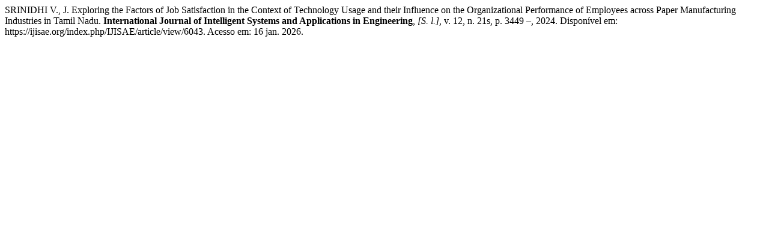

--- FILE ---
content_type: text/html; charset=UTF-8
request_url: https://ijisae.org/index.php/IJISAE/citationstylelanguage/get/associacao-brasileira-de-normas-tecnicas?submissionId=6043&publicationId=6327
body_size: 199
content:
<div class="csl-bib-body">
  <div class="csl-entry">SRINIDHI V., J. Exploring the Factors of Job Satisfaction in the Context of Technology Usage and their Influence on the Organizational Performance of Employees across Paper Manufacturing Industries in Tamil Nadu. <b>International Journal of Intelligent Systems and Applications in Engineering</b>, <i>[S. l.]</i>, v. 12, n. 21s, p. 3449 –, 2024. Disponível em: https://ijisae.org/index.php/IJISAE/article/view/6043. Acesso em: 16 jan. 2026.</div>
</div>